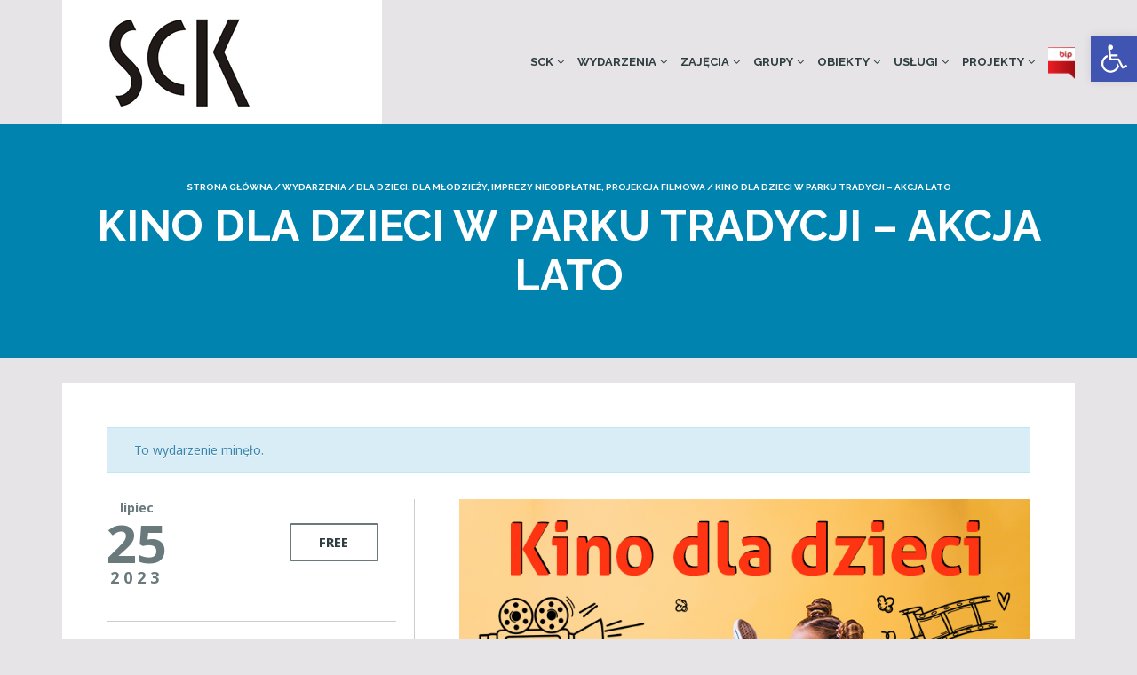

--- FILE ---
content_type: text/html; charset=UTF-8
request_url: https://www.siemck.pl/wydarzenie/kino-dla-dzieci-w-parku-tradycji-akcja-lato-5/
body_size: 15636
content:
<!DOCTYPE html>
<!--[if lt IE 7]>
<html class="ie6 oldie" lang="pl-PL">
<![endif]-->
<!--[if IE 7]>
<html class="ie7 oldie" lang="pl-PL">
<![endif]-->
<!--[if IE 8]>
<html class="ie8 oldie" lang="pl-PL">
<![endif]-->
<!--[if !(IE 6) | !(IE 7) | !(IE 8)  ]><!-->
<html lang="pl-PL">
<!--<![endif]-->
	<head>
		<meta charset="UTF-8">
<title>Nadchodzące wydarzenia &#8211; Siemianowickie Centrum Kultury</title>
<meta name="viewport" content="width=device-width, initial-scale=1">
<meta name='robots' content='max-image-preview:large' />
<link rel='dns-prefetch' href='//analytics.sitewit.com' />
<link rel='dns-prefetch' href='//fonts.googleapis.com' />
<link rel='dns-prefetch' href='//s.w.org' />
<link rel="alternate" type="application/rss+xml" title="Siemianowickie Centrum Kultury &raquo; Kanał z wpisami" href="https://www.siemck.pl/feed/" />
<link rel="alternate" type="application/rss+xml" title="Siemianowickie Centrum Kultury &raquo; Kanał z komentarzami" href="https://www.siemck.pl/comments/feed/" />
<link rel="alternate" type="text/calendar" title="Siemianowickie Centrum Kultury &raquo; iCal Feed" href="https://www.siemck.pl/wydarzenia/?ical=1" />
<script type="text/javascript">
window._wpemojiSettings = {"baseUrl":"https:\/\/s.w.org\/images\/core\/emoji\/13.1.0\/72x72\/","ext":".png","svgUrl":"https:\/\/s.w.org\/images\/core\/emoji\/13.1.0\/svg\/","svgExt":".svg","source":{"concatemoji":"https:\/\/www.siemck.pl\/wp-includes\/js\/wp-emoji-release.min.js?ver=5.9.12"}};
/*! This file is auto-generated */
!function(e,a,t){var n,r,o,i=a.createElement("canvas"),p=i.getContext&&i.getContext("2d");function s(e,t){var a=String.fromCharCode;p.clearRect(0,0,i.width,i.height),p.fillText(a.apply(this,e),0,0);e=i.toDataURL();return p.clearRect(0,0,i.width,i.height),p.fillText(a.apply(this,t),0,0),e===i.toDataURL()}function c(e){var t=a.createElement("script");t.src=e,t.defer=t.type="text/javascript",a.getElementsByTagName("head")[0].appendChild(t)}for(o=Array("flag","emoji"),t.supports={everything:!0,everythingExceptFlag:!0},r=0;r<o.length;r++)t.supports[o[r]]=function(e){if(!p||!p.fillText)return!1;switch(p.textBaseline="top",p.font="600 32px Arial",e){case"flag":return s([127987,65039,8205,9895,65039],[127987,65039,8203,9895,65039])?!1:!s([55356,56826,55356,56819],[55356,56826,8203,55356,56819])&&!s([55356,57332,56128,56423,56128,56418,56128,56421,56128,56430,56128,56423,56128,56447],[55356,57332,8203,56128,56423,8203,56128,56418,8203,56128,56421,8203,56128,56430,8203,56128,56423,8203,56128,56447]);case"emoji":return!s([10084,65039,8205,55357,56613],[10084,65039,8203,55357,56613])}return!1}(o[r]),t.supports.everything=t.supports.everything&&t.supports[o[r]],"flag"!==o[r]&&(t.supports.everythingExceptFlag=t.supports.everythingExceptFlag&&t.supports[o[r]]);t.supports.everythingExceptFlag=t.supports.everythingExceptFlag&&!t.supports.flag,t.DOMReady=!1,t.readyCallback=function(){t.DOMReady=!0},t.supports.everything||(n=function(){t.readyCallback()},a.addEventListener?(a.addEventListener("DOMContentLoaded",n,!1),e.addEventListener("load",n,!1)):(e.attachEvent("onload",n),a.attachEvent("onreadystatechange",function(){"complete"===a.readyState&&t.readyCallback()})),(n=t.source||{}).concatemoji?c(n.concatemoji):n.wpemoji&&n.twemoji&&(c(n.twemoji),c(n.wpemoji)))}(window,document,window._wpemojiSettings);
</script>
<style type="text/css">
img.wp-smiley,
img.emoji {
	display: inline !important;
	border: none !important;
	box-shadow: none !important;
	height: 1em !important;
	width: 1em !important;
	margin: 0 0.07em !important;
	vertical-align: -0.1em !important;
	background: none !important;
	padding: 0 !important;
}
</style>
	<link rel='stylesheet' id='validate-engine-css-css'  href='https://www.siemck.pl/wp-content/plugins/wysija-newsletters/css/validationEngine.jquery.css?ver=2.21' type='text/css' media='all' />
<link rel='stylesheet' id='tribe-accessibility-css-css'  href='https://www.siemck.pl/wp-content/plugins/the-events-calendar/common/src/resources/css/accessibility.min.css?ver=4.7.21' type='text/css' media='all' />
<link rel='stylesheet' id='tribe-events-full-calendar-style-css'  href='https://www.siemck.pl/wp-content/plugins/the-events-calendar/src/resources/css/tribe-events-full.min.css?ver=4.6.24.1' type='text/css' media='all' />
<link rel='stylesheet' id='tribe-events-custom-jquery-styles-css'  href='https://www.siemck.pl/wp-content/plugins/the-events-calendar/vendor/jquery/smoothness/jquery-ui-1.8.23.custom.css?ver=4.6.24.1' type='text/css' media='all' />
<link rel='stylesheet' id='tribe-events-bootstrap-datepicker-css-css'  href='https://www.siemck.pl/wp-content/plugins/the-events-calendar/vendor/bootstrap-datepicker/css/bootstrap-datepicker.standalone.min.css?ver=4.6.24.1' type='text/css' media='all' />
<link rel='stylesheet' id='tribe-events-calendar-style-css'  href='https://www.siemck.pl/wp-content/plugins/the-events-calendar/src/resources/css/tribe-events-theme.min.css?ver=4.6.24.1' type='text/css' media='all' />
<link rel='stylesheet' id='tribe-events-calendar-full-mobile-style-css'  href='https://www.siemck.pl/wp-content/plugins/the-events-calendar/src/resources/css/tribe-events-full-mobile.min.css?ver=4.6.24.1' type='text/css' media='only screen and (max-width: 768px)' />
<link rel='stylesheet' id='tribe-events-calendar-mobile-style-css'  href='https://www.siemck.pl/wp-content/plugins/the-events-calendar/src/resources/css/tribe-events-theme-mobile.min.css?ver=4.6.24.1' type='text/css' media='only screen and (max-width: 768px)' />
<link rel='stylesheet' id='wp-block-library-css'  href='https://www.siemck.pl/wp-includes/css/dist/block-library/style.min.css?ver=5.9.12' type='text/css' media='all' />
<style id='global-styles-inline-css' type='text/css'>
body{--wp--preset--color--black: #000000;--wp--preset--color--cyan-bluish-gray: #abb8c3;--wp--preset--color--white: #ffffff;--wp--preset--color--pale-pink: #f78da7;--wp--preset--color--vivid-red: #cf2e2e;--wp--preset--color--luminous-vivid-orange: #ff6900;--wp--preset--color--luminous-vivid-amber: #fcb900;--wp--preset--color--light-green-cyan: #7bdcb5;--wp--preset--color--vivid-green-cyan: #00d084;--wp--preset--color--pale-cyan-blue: #8ed1fc;--wp--preset--color--vivid-cyan-blue: #0693e3;--wp--preset--color--vivid-purple: #9b51e0;--wp--preset--gradient--vivid-cyan-blue-to-vivid-purple: linear-gradient(135deg,rgba(6,147,227,1) 0%,rgb(155,81,224) 100%);--wp--preset--gradient--light-green-cyan-to-vivid-green-cyan: linear-gradient(135deg,rgb(122,220,180) 0%,rgb(0,208,130) 100%);--wp--preset--gradient--luminous-vivid-amber-to-luminous-vivid-orange: linear-gradient(135deg,rgba(252,185,0,1) 0%,rgba(255,105,0,1) 100%);--wp--preset--gradient--luminous-vivid-orange-to-vivid-red: linear-gradient(135deg,rgba(255,105,0,1) 0%,rgb(207,46,46) 100%);--wp--preset--gradient--very-light-gray-to-cyan-bluish-gray: linear-gradient(135deg,rgb(238,238,238) 0%,rgb(169,184,195) 100%);--wp--preset--gradient--cool-to-warm-spectrum: linear-gradient(135deg,rgb(74,234,220) 0%,rgb(151,120,209) 20%,rgb(207,42,186) 40%,rgb(238,44,130) 60%,rgb(251,105,98) 80%,rgb(254,248,76) 100%);--wp--preset--gradient--blush-light-purple: linear-gradient(135deg,rgb(255,206,236) 0%,rgb(152,150,240) 100%);--wp--preset--gradient--blush-bordeaux: linear-gradient(135deg,rgb(254,205,165) 0%,rgb(254,45,45) 50%,rgb(107,0,62) 100%);--wp--preset--gradient--luminous-dusk: linear-gradient(135deg,rgb(255,203,112) 0%,rgb(199,81,192) 50%,rgb(65,88,208) 100%);--wp--preset--gradient--pale-ocean: linear-gradient(135deg,rgb(255,245,203) 0%,rgb(182,227,212) 50%,rgb(51,167,181) 100%);--wp--preset--gradient--electric-grass: linear-gradient(135deg,rgb(202,248,128) 0%,rgb(113,206,126) 100%);--wp--preset--gradient--midnight: linear-gradient(135deg,rgb(2,3,129) 0%,rgb(40,116,252) 100%);--wp--preset--duotone--dark-grayscale: url('#wp-duotone-dark-grayscale');--wp--preset--duotone--grayscale: url('#wp-duotone-grayscale');--wp--preset--duotone--purple-yellow: url('#wp-duotone-purple-yellow');--wp--preset--duotone--blue-red: url('#wp-duotone-blue-red');--wp--preset--duotone--midnight: url('#wp-duotone-midnight');--wp--preset--duotone--magenta-yellow: url('#wp-duotone-magenta-yellow');--wp--preset--duotone--purple-green: url('#wp-duotone-purple-green');--wp--preset--duotone--blue-orange: url('#wp-duotone-blue-orange');--wp--preset--font-size--small: 13px;--wp--preset--font-size--medium: 20px;--wp--preset--font-size--large: 36px;--wp--preset--font-size--x-large: 42px;}.has-black-color{color: var(--wp--preset--color--black) !important;}.has-cyan-bluish-gray-color{color: var(--wp--preset--color--cyan-bluish-gray) !important;}.has-white-color{color: var(--wp--preset--color--white) !important;}.has-pale-pink-color{color: var(--wp--preset--color--pale-pink) !important;}.has-vivid-red-color{color: var(--wp--preset--color--vivid-red) !important;}.has-luminous-vivid-orange-color{color: var(--wp--preset--color--luminous-vivid-orange) !important;}.has-luminous-vivid-amber-color{color: var(--wp--preset--color--luminous-vivid-amber) !important;}.has-light-green-cyan-color{color: var(--wp--preset--color--light-green-cyan) !important;}.has-vivid-green-cyan-color{color: var(--wp--preset--color--vivid-green-cyan) !important;}.has-pale-cyan-blue-color{color: var(--wp--preset--color--pale-cyan-blue) !important;}.has-vivid-cyan-blue-color{color: var(--wp--preset--color--vivid-cyan-blue) !important;}.has-vivid-purple-color{color: var(--wp--preset--color--vivid-purple) !important;}.has-black-background-color{background-color: var(--wp--preset--color--black) !important;}.has-cyan-bluish-gray-background-color{background-color: var(--wp--preset--color--cyan-bluish-gray) !important;}.has-white-background-color{background-color: var(--wp--preset--color--white) !important;}.has-pale-pink-background-color{background-color: var(--wp--preset--color--pale-pink) !important;}.has-vivid-red-background-color{background-color: var(--wp--preset--color--vivid-red) !important;}.has-luminous-vivid-orange-background-color{background-color: var(--wp--preset--color--luminous-vivid-orange) !important;}.has-luminous-vivid-amber-background-color{background-color: var(--wp--preset--color--luminous-vivid-amber) !important;}.has-light-green-cyan-background-color{background-color: var(--wp--preset--color--light-green-cyan) !important;}.has-vivid-green-cyan-background-color{background-color: var(--wp--preset--color--vivid-green-cyan) !important;}.has-pale-cyan-blue-background-color{background-color: var(--wp--preset--color--pale-cyan-blue) !important;}.has-vivid-cyan-blue-background-color{background-color: var(--wp--preset--color--vivid-cyan-blue) !important;}.has-vivid-purple-background-color{background-color: var(--wp--preset--color--vivid-purple) !important;}.has-black-border-color{border-color: var(--wp--preset--color--black) !important;}.has-cyan-bluish-gray-border-color{border-color: var(--wp--preset--color--cyan-bluish-gray) !important;}.has-white-border-color{border-color: var(--wp--preset--color--white) !important;}.has-pale-pink-border-color{border-color: var(--wp--preset--color--pale-pink) !important;}.has-vivid-red-border-color{border-color: var(--wp--preset--color--vivid-red) !important;}.has-luminous-vivid-orange-border-color{border-color: var(--wp--preset--color--luminous-vivid-orange) !important;}.has-luminous-vivid-amber-border-color{border-color: var(--wp--preset--color--luminous-vivid-amber) !important;}.has-light-green-cyan-border-color{border-color: var(--wp--preset--color--light-green-cyan) !important;}.has-vivid-green-cyan-border-color{border-color: var(--wp--preset--color--vivid-green-cyan) !important;}.has-pale-cyan-blue-border-color{border-color: var(--wp--preset--color--pale-cyan-blue) !important;}.has-vivid-cyan-blue-border-color{border-color: var(--wp--preset--color--vivid-cyan-blue) !important;}.has-vivid-purple-border-color{border-color: var(--wp--preset--color--vivid-purple) !important;}.has-vivid-cyan-blue-to-vivid-purple-gradient-background{background: var(--wp--preset--gradient--vivid-cyan-blue-to-vivid-purple) !important;}.has-light-green-cyan-to-vivid-green-cyan-gradient-background{background: var(--wp--preset--gradient--light-green-cyan-to-vivid-green-cyan) !important;}.has-luminous-vivid-amber-to-luminous-vivid-orange-gradient-background{background: var(--wp--preset--gradient--luminous-vivid-amber-to-luminous-vivid-orange) !important;}.has-luminous-vivid-orange-to-vivid-red-gradient-background{background: var(--wp--preset--gradient--luminous-vivid-orange-to-vivid-red) !important;}.has-very-light-gray-to-cyan-bluish-gray-gradient-background{background: var(--wp--preset--gradient--very-light-gray-to-cyan-bluish-gray) !important;}.has-cool-to-warm-spectrum-gradient-background{background: var(--wp--preset--gradient--cool-to-warm-spectrum) !important;}.has-blush-light-purple-gradient-background{background: var(--wp--preset--gradient--blush-light-purple) !important;}.has-blush-bordeaux-gradient-background{background: var(--wp--preset--gradient--blush-bordeaux) !important;}.has-luminous-dusk-gradient-background{background: var(--wp--preset--gradient--luminous-dusk) !important;}.has-pale-ocean-gradient-background{background: var(--wp--preset--gradient--pale-ocean) !important;}.has-electric-grass-gradient-background{background: var(--wp--preset--gradient--electric-grass) !important;}.has-midnight-gradient-background{background: var(--wp--preset--gradient--midnight) !important;}.has-small-font-size{font-size: var(--wp--preset--font-size--small) !important;}.has-medium-font-size{font-size: var(--wp--preset--font-size--medium) !important;}.has-large-font-size{font-size: var(--wp--preset--font-size--large) !important;}.has-x-large-font-size{font-size: var(--wp--preset--font-size--x-large) !important;}
</style>
<link rel='stylesheet' id='menu-image-css'  href='https://www.siemck.pl/wp-content/plugins/menu-image/includes/css/menu-image.css?ver=3.11' type='text/css' media='all' />
<link rel='stylesheet' id='dashicons-css'  href='https://www.siemck.pl/wp-includes/css/dashicons.min.css?ver=5.9.12' type='text/css' media='all' />
<link rel='stylesheet' id='googlefonts-css'  href='https://fonts.googleapis.com/css?family=Noto+Sans%3A400%2C700%7CRaleway%3A400%2C700&#038;ver=5.9.12' type='text/css' media='all' />
<link rel='stylesheet' id='pojo-a11y-css'  href='https://www.siemck.pl/wp-content/plugins/pojo-accessibility/assets/css/style.min.css?ver=1.0.0' type='text/css' media='all' />
<link rel='stylesheet' id='style-vendors-css'  href='https://www.siemck.pl/wp-content/themes/parent/style-vendors.css?ver=1.13.0' type='text/css' media='all' />
<link rel='stylesheet' id='style-parent-css'  href='https://www.siemck.pl/wp-content/themes/parent/style.css?ver=1.13.0' type='text/css' media='all' />
<link rel='stylesheet' id='style-theme-css'  href='https://www.siemck.pl/wp-content/themes/child/style.css?ver=1.13.0' type='text/css' media='all' />
<style id='style-theme-inline-css' type='text/css'>
body,.tribe-events-list .event-list-wrapper-bottom .wraper-bottom-left h2.tribe-events-list-event-title,.home-upcoming-events .upcoming-event-title,.home-recent-posts .recent-post-title,.home-featured-event .featured-event-title h2{font-family:"Noto Sans";}h1,h2,h3,h4,h5,.header-menu.sf-menu li a,.page-title .breadcrumb{font-family:"Raleway";}#footer-block, #footer-block #footer-menu #secondary-menu ul.footer-menu li a, #footer-block #footer-menu ul#social-icon li a, #footer-block .footer-credit p a { color: #ffffff; }#footer-block #footer-menu #secondary-menu ul.footer-menu li a:hover { color: #ffffff; }.page-template-page_home_event-php .home-upcoming-events { background-color: #d0cfd1; }
</style>
<script type='text/javascript' src='https://www.siemck.pl/wp-includes/js/jquery/jquery.min.js?ver=3.6.0' id='jquery-core-js'></script>
<script type='text/javascript' src='https://www.siemck.pl/wp-includes/js/jquery/jquery-migrate.min.js?ver=3.3.2' id='jquery-migrate-js'></script>
<script type='text/javascript' src='https://www.siemck.pl/wp-content/plugins/the-events-calendar/vendor/php-date-formatter/js/php-date-formatter.min.js?ver=4.6.24.1' id='tribe-events-php-date-formatter-js'></script>
<script type='text/javascript' src='https://www.siemck.pl/wp-content/plugins/the-events-calendar/common/vendor/momentjs/moment.min.js?ver=4.7.21' id='tribe-moment-js'></script>
<script type='text/javascript' id='tribe-events-dynamic-js-extra'>
/* <![CDATA[ */
var tribe_dynamic_help_text = {"date_with_year":"j F Y","date_no_year":"j F (D.)","datepicker_format":"Y-m-d","datepicker_format_index":"0","days":["niedziela","poniedzia\u0142ek","wtorek","\u015broda","czwartek","pi\u0105tek","sobota"],"daysShort":["niedz.","pon.","wt.","\u015br.","czw.","pt.","sob."],"months":["stycze\u0144","luty","marzec","kwiecie\u0144","maj","czerwiec","lipiec","sierpie\u0144","wrzesie\u0144","pa\u017adziernik","listopad","grudzie\u0144"],"monthsShort":["Jan","Feb","Mar","Apr","maj","Jun","Jul","Aug","Sep","Oct","Nov","Dec"],"msgs":"[\"This event is from %%starttime%% to %%endtime%% on %%startdatewithyear%%.\",\"This event is at %%starttime%% on %%startdatewithyear%%.\",\"This event is all day on %%startdatewithyear%%.\",\"This event starts at %%starttime%% on %%startdatenoyear%% and ends at %%endtime%% on %%enddatewithyear%%\",\"This event starts at %%starttime%% on %%startdatenoyear%% and ends on %%enddatewithyear%%\",\"This event is all day starting on %%startdatenoyear%% and ending on %%enddatewithyear%%.\"]"};
/* ]]> */
</script>
<script type='text/javascript' src='https://www.siemck.pl/wp-content/plugins/the-events-calendar/src/resources/js/events-dynamic.min.js?ver=4.6.24.1' id='tribe-events-dynamic-js'></script>
<script type='text/javascript' src='https://www.siemck.pl/wp-content/plugins/the-events-calendar/vendor/bootstrap-datepicker/js/bootstrap-datepicker.min.js?ver=4.6.24.1' id='tribe-events-bootstrap-datepicker-js'></script>
<script type='text/javascript' src='https://www.siemck.pl/wp-content/plugins/the-events-calendar/vendor/jquery-resize/jquery.ba-resize.min.js?ver=4.6.24.1' id='tribe-events-jquery-resize-js'></script>
<script type='text/javascript' src='https://www.siemck.pl/wp-content/plugins/the-events-calendar/vendor/jquery-placeholder/jquery.placeholder.min.js?ver=4.6.24.1' id='jquery-placeholder-js'></script>
<script type='text/javascript' id='tribe-events-calendar-script-js-extra'>
/* <![CDATA[ */
var tribe_js_config = {"permalink_settings":"\/%postname%\/","events_post_type":"tribe_events","events_base":"https:\/\/www.siemck.pl\/wydarzenia\/","debug":""};
/* ]]> */
</script>
<script type='text/javascript' src='https://www.siemck.pl/wp-content/plugins/the-events-calendar/src/resources/js/tribe-events.min.js?ver=4.6.24.1' id='tribe-events-calendar-script-js'></script>
<script type='text/javascript' src='https://www.siemck.pl/wp-content/plugins/the-events-calendar/src/resources/js/tribe-events-bar.min.js?ver=4.6.24.1' id='tribe-events-bar-js'></script>
<link rel="https://api.w.org/" href="https://www.siemck.pl/wp-json/" /><link rel="EditURI" type="application/rsd+xml" title="RSD" href="https://www.siemck.pl/xmlrpc.php?rsd" />
<link rel="wlwmanifest" type="application/wlwmanifest+xml" href="https://www.siemck.pl/wp-includes/wlwmanifest.xml" /> 
<meta name="generator" content="WordPress 5.9.12" />
<link rel="canonical" href="https://www.siemck.pl/wydarzenie/kino-dla-dzieci-w-parku-tradycji-akcja-lato-5/" />
<link rel='shortlink' href='https://www.siemck.pl/?p=23232' />
<link rel="alternate" type="application/json+oembed" href="https://www.siemck.pl/wp-json/oembed/1.0/embed?url=https%3A%2F%2Fwww.siemck.pl%2Fwydarzenie%2Fkino-dla-dzieci-w-parku-tradycji-akcja-lato-5%2F" />
<link rel="alternate" type="text/xml+oembed" href="https://www.siemck.pl/wp-json/oembed/1.0/embed?url=https%3A%2F%2Fwww.siemck.pl%2Fwydarzenie%2Fkino-dla-dzieci-w-parku-tradycji-akcja-lato-5%2F&#038;format=xml" />
<meta name="tec-api-version" content="v1"><meta name="tec-api-origin" content="https://www.siemck.pl"><link rel="https://theeventscalendar.com/" href="https://www.siemck.pl/wp-json/tribe/events/v1/events/23232" /><meta name="generator" content="Powered by Visual Composer - drag and drop page builder for WordPress."/>
<!--[if lte IE 9]><link rel="stylesheet" type="text/css" href="https://www.siemck.pl/wp-content/plugins/js_composer/assets/css/vc_lte_ie9.min.css" media="screen"><![endif]--><style type="text/css">
#pojo-a11y-toolbar .pojo-a11y-toolbar-toggle a{ background-color: #4054b2;	color: #ffffff;}
#pojo-a11y-toolbar .pojo-a11y-toolbar-overlay, #pojo-a11y-toolbar .pojo-a11y-toolbar-overlay ul.pojo-a11y-toolbar-items.pojo-a11y-links{ border-color: #4054b2;}
body.pojo-a11y-focusable a:focus{ outline-style: initial !important;	outline-width: 1px !important;	outline-color: #FF0000 !important;}
#pojo-a11y-toolbar{ top: 40px !important;}
#pojo-a11y-toolbar .pojo-a11y-toolbar-overlay{ background-color: #ffffff;}
#pojo-a11y-toolbar .pojo-a11y-toolbar-overlay ul.pojo-a11y-toolbar-items li.pojo-a11y-toolbar-item a, #pojo-a11y-toolbar .pojo-a11y-toolbar-overlay p.pojo-a11y-toolbar-title{ color: #333333;}
#pojo-a11y-toolbar .pojo-a11y-toolbar-overlay ul.pojo-a11y-toolbar-items li.pojo-a11y-toolbar-item a.active{ background-color: #4054b2;	color: #ffffff;}
@media (max-width: 767px) { #pojo-a11y-toolbar { top: 140px !important; } }</style><script type="application/ld+json">
[{"@context":"http://schema.org","@type":"Event","name":"KINO DLA DZIECI W PARKU TRADYCJI \u2013 AKCJA LATO","description":"&lt;p&gt;SCK Park Tradycji w ramach Akcji Lato zaprasza wszystkie dzieciaki na seanse filmowe, kt\u00f3re b\u0119d\u0105 wy\u015bwietlane w lipcu: 6, 11, 13, 18, 20, 25, 27 lipca (wtorki i czwartki) o godz. 11.00 oraz sierpniu: 1, 3, 8, 10, 17, 22, 24, 29 sierpnia (wtorki i czwartki) o godz. 11.00 Wst\u0119p wolny.&lt;/p&gt;\\n","image":"https://www.siemck.pl/wp-content/uploads/kino-dla-dzieci-1.jpg","url":"https://www.siemck.pl/wydarzenie/kino-dla-dzieci-w-parku-tradycji-akcja-lato-5/","startDate":"2023-07-25T11:00:00+02:00","endDate":"2023-07-25T11:00:00+02:00","location":{"@type":"Place","name":"SCK Park Tradycji","description":"","url":"","address":{"@type":"PostalAddress","streetAddress":"ul. E. Orzeszkowej 12","addressLocality":"Siemianowice \u015al\u0105skie","postalCode":"41-103"},"telephone":"(32) 765 27 40","sameAs":""},"organizer":{"@type":"Person","name":"Siemianowickie Centrum Kultury","description":"","url":"","telephone":"32 228 72 80","email":"&#115;ekre&#116;&#97;&#114;ia&#116;&#64;sie&#109;&#99;&#107;.p&#108;","sameAs":"https://www.siemck.pl"}}]
</script><link rel="icon" href="https://www.siemck.pl/wp-content/uploads/cropped-icon-32x32.png" sizes="32x32" />
<link rel="icon" href="https://www.siemck.pl/wp-content/uploads/cropped-icon-192x192.png" sizes="192x192" />
<link rel="apple-touch-icon" href="https://www.siemck.pl/wp-content/uploads/cropped-icon-180x180.png" />
<meta name="msapplication-TileImage" content="https://www.siemck.pl/wp-content/uploads/cropped-icon-270x270.png" />
		<style type="text/css" id="wp-custom-css">
			/*
Tutaj możesz dodać własny CSS.

Naciśnij ikonkę pomocy, żeby dowiedzieć się więcej.
*/		</style>
		<noscript><style type="text/css"> .wpb_animate_when_almost_visible { opacity: 1; }</style></noscript>	</head>
	<body data-rsssl=1 class="tribe_events-template-default single single-tribe_events postid-23232 tribe-no-js tribe-filter-live ltr sticky-header-yes wpb-js-composer js-comp-ver-5.0.1 vc_responsive events-single tribe-events-style-full tribe-events-style-theme tribe-theme-parent-parent tribe-theme-child-child tribe-events-page-template">
		<div id="site-container" class="site-container sb-site-container">
					<div id="header-block" class="site-header">
	<div class="container">
		<div class="row">
			<div class="col-sm-6 col-md-5 col-lg-4">
				<div class="site-branding">
					<a href="https://www.siemck.pl">
													<div class="site-logo-image">
								<img src="https://siemck.pl/wp-content/uploads/sck-logo-left.png" alt="Siemianowickie Centrum Kultury">
							</div>
											</a>
				</div>
			</div>
							<div class="col-sm-6 col-md-7 col-lg-8 site-navigation">
	                <div id="primary-menu" class="primary-menu"><ul id="header-menu" class="header-menu sf-menu"><li id="menu-item-3131" class="menu-item menu-item-type-custom menu-item-object-custom menu-item-has-children menu-item-3131"><a href="#">SCK</a>
<ul class="sub-menu">
	<li id="menu-item-15356" class="menu-item menu-item-type-post_type menu-item-object-page menu-item-15356"><a href="https://www.siemck.pl/deklaracja-dostepnosci/">Deklaracja dostępności</a></li>
	<li id="menu-item-3133" class="menu-item menu-item-type-post_type menu-item-object-page menu-item-3133"><a href="https://www.siemck.pl/o-nas/">O nas</a></li>
	<li id="menu-item-4834" class="menu-item menu-item-type-post_type menu-item-object-page menu-item-4834"><a href="https://www.siemck.pl/kontakt/">Kontakt</a></li>
	<li id="menu-item-8487" class="menu-item menu-item-type-post_type menu-item-object-page menu-item-8487"><a href="https://www.siemck.pl/rodo/">RODO</a></li>
</ul>
</li>
<li id="menu-item-3198" class="menu-item menu-item-type-custom menu-item-object-custom menu-item-has-children menu-item-3198"><a href="#">Wydarzenia</a>
<ul class="sub-menu">
	<li id="menu-item-3182" class="menu-item menu-item-type-custom menu-item-object-custom menu-item-3182"><a href="/wydarzenia/lista/">Lista wszystkich</a></li>
	<li id="menu-item-7207" class="menu-item menu-item-type-custom menu-item-object-custom menu-item-7207"><a href="/wydarzenia/miesiac/">W wybranym miesiącu</a></li>
	<li id="menu-item-3186" class="menu-item menu-item-type-post_type menu-item-object-page menu-item-3186"><a href="https://www.siemck.pl/wydarzenia-wedlug-obiektow/">Według obiektów</a></li>
	<li id="menu-item-14670" class="menu-item menu-item-type-post_type menu-item-object-page menu-item-14670"><a href="https://www.siemck.pl/archiwum/">Archiwum</a></li>
</ul>
</li>
<li id="menu-item-24033" class="menu-item menu-item-type-custom menu-item-object-custom menu-item-has-children menu-item-24033"><a href="#">Zajęcia</a>
<ul class="sub-menu">
	<li id="menu-item-24034" class="menu-item menu-item-type-post_type menu-item-object-page menu-item-24034"><a href="https://www.siemck.pl/zajecia-2/">Aktualności</a></li>
	<li id="menu-item-24053" class="menu-item menu-item-type-post_type menu-item-object-page menu-item-24053"><a href="https://www.siemck.pl/zajecia-sck-bytkow/">Zajęcia SCK – Bytków</a></li>
	<li id="menu-item-24052" class="menu-item menu-item-type-post_type menu-item-object-page menu-item-24052"><a href="https://www.siemck.pl/zajecia-sck-zameczek/">Zajęcia SCK – Zameczek</a></li>
	<li id="menu-item-29083" class="menu-item menu-item-type-post_type menu-item-object-page menu-item-29083"><a href="https://www.siemck.pl/zajecia-sck-park-tradycji/">Zajęcia SCK – Park Tradycji</a></li>
	<li id="menu-item-10739" class="menu-item menu-item-type-custom menu-item-object-custom menu-item-has-children menu-item-10739"><a href="#">Pracownia H2O</a>
	<ul class="sub-menu">
		<li id="menu-item-10742" class="menu-item menu-item-type-post_type menu-item-object-page menu-item-10742"><a href="https://www.siemck.pl/o-pracowni-kontakt/">O pracowni / kontakt</a></li>
		<li id="menu-item-10751" class="menu-item menu-item-type-post_type menu-item-object-page menu-item-10751"><a href="https://www.siemck.pl/przedszkola-i-szkoly/">Przedszkola i Szkoły</a></li>
		<li id="menu-item-10752" class="menu-item menu-item-type-post_type menu-item-object-page menu-item-10752"><a href="https://www.siemck.pl/zajecia-popoludniowe/">Zajęcia indywidualne</a></li>
		<li id="menu-item-10753" class="menu-item menu-item-type-post_type menu-item-object-page menu-item-10753"><a href="https://www.siemck.pl/organizacja-urodzin/">Organizacja urodzin</a></li>
		<li id="menu-item-10754" class="menu-item menu-item-type-post_type menu-item-object-page menu-item-10754"><a href="https://www.siemck.pl/kup-bilet/">Kup bilet</a></li>
	</ul>
</li>
	<li id="menu-item-24035" class="menu-item menu-item-type-post_type menu-item-object-page menu-item-24035"><a href="https://www.siemck.pl/okienko/">Pracownia plastyczna Okienko</a></li>
	<li id="menu-item-24036" class="menu-item menu-item-type-post_type menu-item-object-page menu-item-24036"><a href="https://www.siemck.pl/nawinklu/">Pracownia plastyczna Na winklu</a></li>
	<li id="menu-item-24037" class="menu-item menu-item-type-post_type menu-item-object-page menu-item-24037"><a href="https://www.siemck.pl/ceramika/">Pracownia ceramiczna</a></li>
</ul>
</li>
<li id="menu-item-24038" class="menu-item menu-item-type-custom menu-item-object-custom menu-item-has-children menu-item-24038"><a href="#">Grupy</a>
<ul class="sub-menu">
	<li id="menu-item-24039" class="menu-item menu-item-type-post_type menu-item-object-page menu-item-24039"><a href="https://www.siemck.pl/zpit/">ZPiT Siemianowice</a></li>
	<li id="menu-item-24040" class="menu-item menu-item-type-post_type menu-item-object-page menu-item-24040"><a href="https://www.siemck.pl/domino/">Teatr Domino</a></li>
	<li id="menu-item-24062" class="menu-item menu-item-type-post_type menu-item-object-page menu-item-24062"><a href="https://www.siemck.pl/grupa-plastyczna-laura/">Grupa plastyczna Laura</a></li>
	<li id="menu-item-24061" class="menu-item menu-item-type-post_type menu-item-object-page menu-item-24061"><a href="https://www.siemck.pl/chor-wesola-jesien/">Chór Wesoła Jesień</a></li>
	<li id="menu-item-24060" class="menu-item menu-item-type-post_type menu-item-object-page menu-item-24060"><a href="https://www.siemck.pl/grupa-teatralna-srubki/">Grupa teatralna Śrubki</a></li>
</ul>
</li>
<li id="menu-item-3136" class="menu-item menu-item-type-custom menu-item-object-custom menu-item-has-children menu-item-3136"><a href="#">Obiekty</a>
<ul class="sub-menu">
	<li id="menu-item-3137" class="menu-item menu-item-type-post_type menu-item-object-page menu-item-3137"><a href="https://www.siemck.pl/bytkow/">SCK – Bytków</a></li>
	<li id="menu-item-3141" class="menu-item menu-item-type-post_type menu-item-object-page menu-item-has-children menu-item-3141"><a href="https://www.siemck.pl/park-tradycji/">SCK – Park Tradycji</a>
	<ul class="sub-menu">
		<li id="menu-item-21759" class="menu-item menu-item-type-post_type menu-item-object-page menu-item-21759"><a href="https://www.siemck.pl/park-tradycji-en/">English version</a></li>
		<li id="menu-item-21762" class="menu-item menu-item-type-post_type menu-item-object-page menu-item-21762"><a href="https://www.siemck.pl/park-tradycji-de/">Deutsche version</a></li>
	</ul>
</li>
	<li id="menu-item-3145" class="menu-item menu-item-type-post_type menu-item-object-page menu-item-3145"><a href="https://www.siemck.pl/willa-fitznera/">SCK – Willa Fitznera</a></li>
	<li id="menu-item-3144" class="menu-item menu-item-type-post_type menu-item-object-page menu-item-3144"><a href="https://www.siemck.pl/zameczek/">SCK – Zameczek</a></li>
	<li id="menu-item-3146" class="menu-item menu-item-type-post_type menu-item-object-page menu-item-3146"><a href="https://www.siemck.pl/jarzebina/">SCK – Jarzębina</a></li>
	<li id="menu-item-3147" class="menu-item menu-item-type-post_type menu-item-object-page menu-item-3147"><a href="https://www.siemck.pl/amfiteatr/">SCK – Amfiteatr</a></li>
	<li id="menu-item-3148" class="menu-item menu-item-type-post_type menu-item-object-page menu-item-3148"><a href="https://www.siemck.pl/plenery/">SCK – Plenery</a></li>
</ul>
</li>
<li id="menu-item-3172" class="menu-item menu-item-type-custom menu-item-object-custom menu-item-has-children menu-item-3172"><a href="#">Usługi</a>
<ul class="sub-menu">
	<li id="menu-item-3173" class="menu-item menu-item-type-post_type menu-item-object-page menu-item-3173"><a href="https://www.siemck.pl/wynajem-obiektow/">Wynajem obiektów</a></li>
	<li id="menu-item-3175" class="menu-item menu-item-type-post_type menu-item-object-page menu-item-3175"><a href="https://www.siemck.pl/organizacja-eventow/">Organizacja eventów</a></li>
	<li id="menu-item-5416" class="menu-item menu-item-type-post_type menu-item-object-page menu-item-5416"><a href="https://www.siemck.pl/uslugi-reklamowe/">Usługi reklamowe</a></li>
</ul>
</li>
<li id="menu-item-24041" class="menu-item menu-item-type-custom menu-item-object-custom menu-item-has-children menu-item-24041"><a href="#">Projekty</a>
<ul class="sub-menu">
	<li id="menu-item-24042" class="menu-item menu-item-type-post_type menu-item-object-page menu-item-24042"><a href="https://www.siemck.pl/wspolkultura/">Współkultura</a></li>
	<li id="menu-item-24148" class="menu-item menu-item-type-post_type menu-item-object-page menu-item-24148"><a href="https://www.siemck.pl/gdzie-jest-wojtek/">Gdzie jest Wojtek?</a></li>
	<li id="menu-item-24147" class="menu-item menu-item-type-post_type menu-item-object-page menu-item-24147"><a href="https://www.siemck.pl/kryptonim-rybak/">Kryptonim Rybak</a></li>
	<li id="menu-item-24146" class="menu-item menu-item-type-post_type menu-item-object-page menu-item-24146"><a href="https://www.siemck.pl/inspiracje/">Inspiracje</a></li>
</ul>
</li>
<li id="menu-item-25896" class="menu-item menu-item-type-custom menu-item-object-custom menu-item-25896"><a target="_blank" rel="noopener" href="https://siemck.bip.gov.pl/" class="menu-image-title-hide menu-image-not-hovered"><span class="menu-image-title-hide menu-image-title">BIP</span><img width="30" height="36" src="https://www.siemck.pl/wp-content/uploads/bipsck-30x36.png" class="menu-image menu-image-title-hide" alt="" loading="lazy" /></a></li>
<li class="menu-item menu-item-mininav"><a href="javascript:void(0)" class="sb-toggle-left"><i class="fa fa-navicon"></i><span class="mininav">Menu</span></a></li></ul></div>				</div>
            
		</div>
	</div>
</div>		
<section id="page-title" class="page-title">
	<div class="container">
		
		<div class="breadcrumb-trail breadcrumb breadcrumbs"><span class="trail-begin"><a href="https://www.siemck.pl" title="Siemianowickie Centrum Kultury">Strona główna</a></span>
			 <span class="sep">&#047;</span> <a href="https://www.siemck.pl/wydarzenia/" title="Wydarzenia">Wydarzenia</a>
			 <span class="sep">&#047;</span> <a href="https://www.siemck.pl/wydarzenia/kategoria/dla-dzieci/" rel="tag">Dla dzieci</a>, <a href="https://www.siemck.pl/wydarzenia/kategoria/dla-mlodziezy/" rel="tag">Dla młodzieży</a>, <a href="https://www.siemck.pl/wydarzenia/kategoria/imprezy-nieodplatne/" rel="tag">Imprezy nieodpłatne</a>, <a href="https://www.siemck.pl/wydarzenia/kategoria/projekcja-filmowa/" rel="tag">Projekcja filmowa</a>
			 <span class="sep">&#047;</span> <span class="trail-end">KINO DLA DZIECI W PARKU TRADYCJI – AKCJA LATO</span>
		</div>					<h1>KINO DLA DZIECI W PARKU TRADYCJI – AKCJA LATO</h1>
			</div>
</section>

<div id="tribe-events" class="tribe-no-js" data-live_ajax="1" data-datepicker_format="0" data-category="" data-featured=""><div class="tribe-events-before-html"></div><span class="tribe-events-ajax-loading"><img class="tribe-events-spinner-medium" src="https://www.siemck.pl/wp-content/plugins/the-events-calendar/src/resources/images/tribe-loading.gif" alt="Ładowanie Wydarzenia" /></span>

<div id="main-content">
	
	<div class="container">
		<div class="row">
			
			<div class="col-md-12">
				
				<div id="events-calendar-plugins">

<div id="tribe-events-content" class="tribe-events-single vevent hentry">

	<!-- Notices -->
	<div class="tribe-events-notices"><ul><li>To wydarzenie minęło.</li></ul></div>
	<div class="events-single-right col-sm-8 col-sm-push-4">

					<div id="post-23232" class="post-23232 tribe_events type-tribe_events status-publish has-post-thumbnail hentry tribe_events_cat-dla-dzieci tribe_events_cat-dla-mlodziezy tribe_events_cat-imprezy-nieodplatne tribe_events_cat-projekcja-filmowa cat_dla-dzieci cat_dla-mlodziezy cat_imprezy-nieodplatne cat_projekcja-filmowa">

				
				<!-- Event featured image, but exclude link -->
									<div class="tribe-events-event-image">
						<img width="800" height="400" src="https://www.siemck.pl/wp-content/uploads/kino-dla-dzieci-1.jpg" class="attachment-large size-large wp-post-image" alt="dziewczynka w okularach na żółtym tle s kubełkiem popcornu i narysowanymi symbolami kina" srcset="https://www.siemck.pl/wp-content/uploads/kino-dla-dzieci-1.jpg 800w, https://www.siemck.pl/wp-content/uploads/kino-dla-dzieci-1-400x200.jpg 400w, https://www.siemck.pl/wp-content/uploads/kino-dla-dzieci-1-768x384.jpg 768w, https://www.siemck.pl/wp-content/uploads/kino-dla-dzieci-1-600x300.jpg 600w" sizes="(max-width: 800px) 100vw, 800px" />					</div>
				
				<!-- Event content -->
								<div class="tribe-events-single-event-description tribe-events-content entry-content description">
					<p>SCK Park Tradycji w ramach Akcji Lato zaprasza wszystkie dzieciaki na seanse filmowe, które będą wyświetlane w lipcu:</p>
<p>6, 11, 13, 18, 20, 25, 27 lipca (wtorki i czwartki) o godz. 11.00</p>
<p>oraz sierpniu:</p>
<p>1, 3, 8, 10, 17, 22, 24, 29 sierpnia (wtorki i czwartki) o godz. 11.00</p>
<p>Wstęp wolny.</p>
				</div>
				<!-- .tribe-events-single-event-description -->
				<div class="tribe-events-cal-links"><a class="tribe-events-gcal tribe-events-button" href="https://www.google.com/calendar/event?action=TEMPLATE&#038;text=KINO+DLA+DZIECI+W+PARKU+TRADYCJI+%E2%80%93+AKCJA+LATO&#038;dates=20230725T110000/20230725T110000&#038;details=SCK+Park+Tradycji+w+ramach+Akcji+Lato+zaprasza+wszystkie+dzieciaki+na+seanse+filmowe%2C+kt%C3%B3re+b%C4%99d%C4%85+wy%C5%9Bwietlane+w+lipcu%3A+%0A6%2C+11%2C+13%2C+18%2C+20%2C+25%2C+27+lipca+%28wtorki+i+czwartki%29+o+godz.+11.00+%0Aoraz+sierpniu%3A+%0A1%2C+3%2C+8%2C+10%2C+17%2C+22%2C+24%2C+29+sierpnia+%28wtorki+i+czwartki%29+o+godz.+11.00+%0AWst%C4%99p+wolny.+%0A&#038;location=SCK+Park+Tradycji%2C+ul.+E.+Orzeszkowej+12%2C+Siemianowice+%C5%9Al%C4%85skie%2C+41-103&#038;trp=false&#038;sprop=website:https://www.siemck.pl&#038;ctz=Europe%2FWarsaw" title="Dodaj do kalendarza Google">+ Kalendarz Google</a><a class="tribe-events-ical tribe-events-button" href="https://www.siemck.pl/wydarzenie/kino-dla-dzieci-w-parku-tradycji-akcja-lato-5/?ical=1" title="Pobierz plik .ics" >+ Eksportuj iCal</a></div><!-- .tribe-events-cal-links -->
			</div> <!-- #post-x -->
		
	</div>

	<div class="events-single-left col-sm-4 col-sm-pull-8">
			
		<div class="tribe-events-cta clearfix">
	<div class="tribe-events-cta-date">
		<span class="mm">lipiec</span>
		<span class="dd">25</span>
		<span class="yy">2023</span>
	</div>
			<div class="tribe-events-cta-btn">
			<a class="btn" href="#"  >
				Free			</a>
		</div>
	</div>

		<!-- Event meta -->
		
		
		
<div class="tribe-events-meta-group tribe-events-meta-group-details clearfix">
	<h3 class="tribe-events-single-section-title"> Szczegóły </h3>
	<table>

		
		<tr>
			<th> Data: </th>
			<td>
				<abbr class="tribe-events-abbr updated published dtstart" title="2023-07-25">25 lipca 2023</abbr>			</td>
		</tr>

		<tr>
			<th> Godzina: </th>
			<td>
									<abbr class="tribe-events-abbr updated published dtstart" title="2023-07-25">11:00</abbr>							</td>
		</tr>

		
		
		
		<tr><th>Kategoria:</th> <td class="tribe-events-event-categories"><a href="https://www.siemck.pl/wydarzenia/kategoria/dla-dzieci/" rel="tag">Dla dzieci</a>, <a href="https://www.siemck.pl/wydarzenia/kategoria/dla-mlodziezy/" rel="tag">Dla młodzieży</a>, <a href="https://www.siemck.pl/wydarzenia/kategoria/imprezy-nieodplatne/" rel="tag">Imprezy nieodpłatne</a>, <a href="https://www.siemck.pl/wydarzenia/kategoria/projekcja-filmowa/" rel="tag">Projekcja filmowa</a></td></tr>
		
		
		
			</table>
</div>
		
		
<div class="tribe-events-meta-group tribe-events-meta-group-venue clearfix">
	<h3 class="tribe-events-single-section-title"> Miejsce </h3>
	<div class="meta-inner">
		
		<p class="author fn org">
							SCK Park Tradycji 
					</p>

					<address class="tribe-events-address">
				<span class="tribe-address">

<span class="tribe-street-address">ul. E. Orzeszkowej 12</span>
	
		<br>
		<span class="tribe-locality">Siemianowice Śląskie</span><span class="tribe-delimiter">,</span>


	<span class="tribe-postal-code">41-103</span>


</span>

									<p class="location">
						<a class="tribe-events-gmap" href="https://maps.google.com/maps?f=q&#038;source=s_q&#038;hl=en&#038;geocode=&#038;q=ul.+E.+Orzeszkowej+12+Siemianowice+%C5%9Al%C4%85skie+41-103" title="Kliknij, aby zobaczyć mapę Google" target="_blank">+ Google Map</a>					</p>
							</address>
		
					<p class="label"> Telefon: </p>
			<p class="tel"> (32) 765 27 40 </p>
		
		
			</div>
</div>		
		
<div class="tribe-events-meta-group tribe-events-meta-group-gmap clearfix">
	<div class="tribe-events-venue-map">
		<div id="tribe-events-gmap-0" style="height: 350px;width: 100%" aria-hidden="true"></div><!-- #tribe-events-gmap- -->
	</div>
</div>

		
		
		
<div class="tribe-events-meta-group tribe-events-meta-group-organizer clearfix">
	<h3 class="tribe-events-single-section-title"> Organizator </h3>
	<table>
		
					
			<tr>
				<td class="fn org" colspan="2" > 
											<strong>Siemianowickie Centrum Kultury </strong>
									</td>
			</tr>

							<tr>
					<th> Telefon: </th>
					<td class="tel"> 32 228 72 80 </td>
				</tr>
			
							<tr>
					<th> E-mail: </th>
					<td class="email"> se&#107;&#114;et&#097;&#114;i&#097;&#116;&#064;s&#105;e&#109;ck.p&#108; </td>
				</tr>
			
							<tr>
					<th> WWW: </th>
					<td class="url"> 
						<a href="https://www.siemck.pl">
							Przejdź do strony						</a> 
					</td>
				</tr>
			
		
			</table>
</div>
	</div>

	<div class="clearfix"></div>

	
	<!-- Event footer -->
	<div id="tribe-events-footer">
		<!-- Navigation -->
		<!-- Navigation -->
		<h3 class="tribe-events-visuallyhidden">Event Navigation</h3>
		<ul class="tribe-events-sub-nav">
			<li class="tribe-events-nav-previous"><a href="https://www.siemck.pl/wydarzenie/teatralne-lato-pod-chmurka-31/"><span>&laquo;</span> Teatralne Lato pod Chmurką</a></li>
			<li class="tribe-events-nav-next"><a href="https://www.siemck.pl/wydarzenie/animacje-dla-dzieci-na-parkingu-sck-bytkow-2/">Animacje dla dzieci na parkingu SCK- Bytków <span>&raquo;</span></a></li>
		</ul>
		<!-- .tribe-events-sub-nav -->
	</div>
	<!-- #tribe-events-footer -->
	
</div><!-- #tribe-events-content -->



	



				</div> <!-- #tribe-events-pg-template -->

			</div>

			
		</div>
	</div>

</div>
<div class="tribe-events-after-html"></div></div><!-- #tribe-events -->
<!--
This calendar is powered by The Events Calendar.
http://m.tri.be/18wn
-->

		<div id="footer-widget">
	<div class="container">
		<div class="row">
			
			<div class="col-sm-6 col-md-3">
				<div class="footer-col">
					
			            <section id="nav_menu-2" class="widget widget_nav_menu"><div class="widget-inner"><h3 class="widget-title">SCK</h3><div class="menu-stopka-1-container"><ul id="menu-stopka-1" class="menu"><li id="menu-item-15358" class="menu-item menu-item-type-post_type menu-item-object-page menu-item-15358"><a href="https://www.siemck.pl/deklaracja-dostepnosci/">Deklaracja dostępności</a></li>
<li id="menu-item-24223" class="menu-item menu-item-type-post_type menu-item-object-page menu-item-24223"><a href="https://www.siemck.pl/o-nas/">O nas</a></li>
<li id="menu-item-24215" class="menu-item menu-item-type-post_type menu-item-object-page menu-item-24215"><a href="https://www.siemck.pl/godziny-otwarcia-kasy/">Godziny otwarcia kasy</a></li>
<li id="menu-item-5258" class="menu-item menu-item-type-post_type menu-item-object-page menu-item-5258"><a href="https://www.siemck.pl/dokumenty-do-pobrania/">Dokumenty do pobrania</a></li>
<li id="menu-item-3785" class="menu-item menu-item-type-post_type menu-item-object-page menu-item-3785"><a href="https://www.siemck.pl/logotypy/">Logotypy do pobrania</a></li>
<li id="menu-item-5259" class="menu-item menu-item-type-custom menu-item-object-custom menu-item-5259"><a target="_blank" rel="noopener" href="http://bilety.siemck.pl">Sprzedaż biletów</a></li>
<li id="menu-item-4835" class="menu-item menu-item-type-post_type menu-item-object-page menu-item-4835"><a href="https://www.siemck.pl/kontakt/">Kontakt</a></li>
</ul></div></div></section>
			        				</div>
			</div>
			<div class="col-sm-6 col-md-3">
				<div class="footer-col">
					
			            <section id="nav_menu-4" class="widget widget_nav_menu"><div class="widget-inner"><h3 class="widget-title">Nasze obiekty</h3><div class="menu-stopka-3-container"><ul id="menu-stopka-3" class="menu"><li id="menu-item-3762" class="menu-item menu-item-type-post_type menu-item-object-page menu-item-3762"><a href="https://www.siemck.pl/bytkow/">SCK &#8211; Bytków</a></li>
<li id="menu-item-3763" class="menu-item menu-item-type-post_type menu-item-object-page menu-item-3763"><a href="https://www.siemck.pl/park-tradycji/">SCK &#8211; Park Tradycji</a></li>
<li id="menu-item-3764" class="menu-item menu-item-type-post_type menu-item-object-page menu-item-3764"><a href="https://www.siemck.pl/willa-fitznera/">SCK &#8211; Willa Fitznera</a></li>
<li id="menu-item-3765" class="menu-item menu-item-type-post_type menu-item-object-page menu-item-3765"><a href="https://www.siemck.pl/zameczek/">SCK &#8211; Zameczek</a></li>
<li id="menu-item-3766" class="menu-item menu-item-type-post_type menu-item-object-page menu-item-3766"><a href="https://www.siemck.pl/jarzebina/">SCK &#8211; Jarzębina</a></li>
<li id="menu-item-3767" class="menu-item menu-item-type-post_type menu-item-object-page menu-item-3767"><a href="https://www.siemck.pl/amfiteatr/">SCK &#8211; Amfiteatr</a></li>
<li id="menu-item-3768" class="menu-item menu-item-type-post_type menu-item-object-page menu-item-3768"><a href="https://www.siemck.pl/plenery/">SCK &#8211; Plenery</a></li>
</ul></div></div></section>
			        				</div>
			</div>
			<div class="col-sm-6 col-md-3">
				<div class="footer-col">
					
			            <section id="nav_menu-6" class="widget widget_nav_menu"><div class="widget-inner"><h3 class="widget-title">Usługi</h3><div class="menu-stopka-2-container"><ul id="menu-stopka-2" class="menu"><li id="menu-item-3779" class="menu-item menu-item-type-post_type menu-item-object-page menu-item-3779"><a href="https://www.siemck.pl/wynajem-obiektow/">Wynajem obiektów</a></li>
<li id="menu-item-5281" class="menu-item menu-item-type-post_type menu-item-object-page menu-item-5281"><a href="https://www.siemck.pl/wynajem-naglosnienia/">Wynajem nagłośnienia</a></li>
<li id="menu-item-24222" class="menu-item menu-item-type-post_type menu-item-object-page menu-item-24222"><a href="https://www.siemck.pl/reklama/">Reklama</a></li>
<li id="menu-item-24220" class="menu-item menu-item-type-post_type menu-item-object-page menu-item-24220"><a href="https://www.siemck.pl/o-pracowni-kontakt/">Pracownia Kreatywna H2O</a></li>
<li id="menu-item-24221" class="menu-item menu-item-type-post_type menu-item-object-page menu-item-24221"><a href="https://www.siemck.pl/zajecia-2/">Zajęcia</a></li>
<li id="menu-item-24219" class="menu-item menu-item-type-post_type menu-item-object-page menu-item-24219"><a href="https://www.siemck.pl/newsletter/">Newsletter</a></li>
</ul></div></div></section>
			        				</div>
			</div>
			<div class="col-sm-6 col-md-3">
				<div class="footer-col">
					
			            <section id="text-2" class="widget widget_text"><div class="widget-inner"><h3 class="widget-title">Kontakt</h3>			<div class="textwidget"><p>Siemianowickie Centrum Kultury<br />
ul. Niepodległości 45<br />
41-106 Siemianowice Śląskie<br />
NIP: 6431734514 | tel. 32 228 72 80<br />
<a href="mailto:sekretariat@siemck.pl">sekretariat@siemck.pl</a></p>
</div>
		</div></section><section id="text-4" class="widget widget_text"><div class="widget-inner"><h3 class="widget-title">Numer konta</h3>			<div class="textwidget">33 1050 1214 1000 0023 4123 1187</div>
		</div></section>
			        				</div>
			</div>

		</div>
	</div>
</div><!-- ./footer widget -->
		
<div id="footer-block">
	<div class="container">
		<div class="row">
			
			<div class="col-md-6">
				<div class="footer-credit">
					<p>
													2017 © Siemianowickie Centrum Kultury | Realizacja <a href="http://webenter.pl" target="_blank">WEB Enter</a> | Stosujemy cookies w celach statystycznych - możesz wyłączyć pliki cookies w ustawieniach przeglądarki.						
					</p>
				</div>
			</div>
			<div class="col-md-6">
				<div id="footer-menu">
							                <div id="secondary-menu" class="menu-menu-bottom-container"><ul id="menu-menu-bottom" class="footer-menu"><li id="menu-item-2161" class="menu-item menu-item-type-post_type menu-item-object-page menu-item-2161"><a href="https://www.siemck.pl/pliki-cookies/">Strona korzysta z plików Cookies</a></li>
</ul></div>		            		            		            <ul id="social-icon">
		            	<li>

		            																																	<a target="_blank" rel="nofollow" href="https://web.facebook.com/siemck?_rdr" title="Facebook" class="facebook"><i class="fa fa-facebook"></i></a>																															<a target="_blank" rel="nofollow" href="https://www.youtube.com/channel/UCxqupD7QBZlF5SmeqRJJisw" title="Youtube" class="youtube"><i class="fa fa-youtube"></i></a>																																																																																																																																																																																																																																																																																																																																																																																																																																																																																																																							
		            	</li>
		            </ul>
			        				</div>
			</div>

		</div>
	</div>
</div><!-- ./footer block -->
		</div>
		<div id="back-top" style="display:block;"><i class="fa fa-angle-up"></i></div>
		<div class="sb-slidebar sb-left sb-style-push"></div>
				<script>
		( function ( body ) {
			'use strict';
			body.className = body.className.replace( /\btribe-no-js\b/, 'tribe-js' );
		} )( document.body );
		</script>
		<script> /* <![CDATA[ */var tribe_l10n_datatables = {"aria":{"sort_ascending":": activate to sort column ascending","sort_descending":": activate to sort column descending"},"length_menu":"Show _MENU_ entries","empty_table":"No data available in table","info":"Showing _START_ to _END_ of _TOTAL_ entries","info_empty":"Showing 0 to 0 of 0 entries","info_filtered":"(filtered from _MAX_ total entries)","zero_records":"No matching records found","search":"Search:","all_selected_text":"All items on this page were selected. ","select_all_link":"Select all pages","clear_selection":"Clear Selection.","pagination":{"all":"All","next":"Nast\u0119pny","previous":"Previous"},"select":{"rows":{"0":"","_":": Selected %d rows","1":": Selected 1 row"}},"datepicker":{"dayNames":["niedziela","poniedzia\u0142ek","wtorek","\u015broda","czwartek","pi\u0105tek","sobota"],"dayNamesShort":["niedz.","pon.","wt.","\u015br.","czw.","pt.","sob."],"dayNamesMin":["N","P","W","\u015a","C","P","S"],"monthNames":["stycze\u0144","luty","marzec","kwiecie\u0144","maj","czerwiec","lipiec","sierpie\u0144","wrzesie\u0144","pa\u017adziernik","listopad","grudzie\u0144"],"monthNamesShort":["stycze\u0144","luty","marzec","kwiecie\u0144","maj","czerwiec","lipiec","sierpie\u0144","wrzesie\u0144","pa\u017adziernik","listopad","grudzie\u0144"],"nextText":"Nast\u0119pny","prevText":"Poprzedni","currentText":"Dzisiaj","closeText":"Gotowe"}};var tribe_system_info = {"sysinfo_optin_nonce":"2392fe073a","clipboard_btn_text":"Copy to clipboard","clipboard_copied_text":"System info copied","clipboard_fail_text":"Press \"Cmd + C\" to copy"};/* ]]> */ </script><script type='text/javascript' async defer src='https://analytics.sitewit.com/v3/398957810/sw.js?ver=2.1' id='anayltics-online-marketing-js'></script>
<script type='text/javascript' src='https://www.siemck.pl/wp-content/themes/parent/js/superfish.js?ver=5.9.12' id='tokopress-superfish-js-js'></script>
<script type='text/javascript' src='https://www.siemck.pl/wp-content/themes/parent/js/slidebars.js?ver=5.9.12' id='tokopress-slidebars-js-js'></script>
<script type='text/javascript' src='https://www.siemck.pl/wp-content/themes/parent/js/jquery.sticky.js?ver=5.9.12' id='tokopress-sticky-js-js'></script>
<script type='text/javascript' src='https://www.siemck.pl/wp-content/themes/parent/js/jquery.magnific-popup.min.js?ver=5.9.12' id='tokopress-magnific-popup-js'></script>
<script type='text/javascript' src='https://www.siemck.pl/wp-includes/js/comment-reply.min.js?ver=5.9.12' id='comment-reply-js'></script>
<script type='text/javascript' id='pojo-a11y-js-extra'>
/* <![CDATA[ */
var PojoA11yOptions = {"focusable":"1","remove_link_target":"1","add_role_links":"1","enable_save":"1","save_expiration":"12"};
/* ]]> */
</script>
<script type='text/javascript' src='https://www.siemck.pl/wp-content/plugins/pojo-accessibility/assets/js/app.min.js?ver=1.0.0' id='pojo-a11y-js'></script>
<script type='text/javascript' src='https://maps.googleapis.com/maps/api/js?key=AIzaSyCttjAoVehTJDpweOVrS-McNckJrZeq3IQ&#038;ver=4.6.24.1' id='tribe-events-google-maps-js'></script>
<script type='text/javascript' id='tribe_events_embedded_map-js-extra'>
/* <![CDATA[ */
var tribeEventsSingleMap = {"addresses":[{"address":"ul. E. Orzeszkowej 12 Siemianowice \u015al\u0105skie 41-103 ","title":"SCK Park Tradycji"}],"zoom":"15","pin_url":""};
/* ]]> */
</script>
<script type='text/javascript' src='https://www.siemck.pl/wp-content/plugins/the-events-calendar/src/resources/js/embedded-map.min.js?ver=4.6.24.1' id='tribe_events_embedded_map-js'></script>
<script type='text/javascript' src='https://www.siemck.pl/wp-content/themes/parent/js/eventica.js?ver=1.13.0' id='tokopress-js-js'></script>
		<a id="pojo-a11y-skip-content" class="pojo-skip-link pojo-skip-content" tabindex="1" accesskey="s" href="#content">Skip to content</a>
				<nav id="pojo-a11y-toolbar" class="pojo-a11y-toolbar-right" role="navigation">
			<div class="pojo-a11y-toolbar-toggle">
				<a class="pojo-a11y-toolbar-link pojo-a11y-toolbar-toggle-link" href="javascript:void(0);" title="Dostępność WCAG">
					<span class="pojo-sr-only sr-only">Open toolbar</span>
					<svg xmlns="http://www.w3.org/2000/svg" viewBox="0 0 100 100" fill="currentColor" width="1em">
						<g><path d="M60.4,78.9c-2.2,4.1-5.3,7.4-9.2,9.8c-4,2.4-8.3,3.6-13,3.6c-6.9,0-12.8-2.4-17.7-7.3c-4.9-4.9-7.3-10.8-7.3-17.7c0-5,1.4-9.5,4.1-13.7c2.7-4.2,6.4-7.2,10.9-9.2l-0.9-7.3c-6.3,2.3-11.4,6.2-15.3,11.8C7.9,54.4,6,60.6,6,67.3c0,5.8,1.4,11.2,4.3,16.1s6.8,8.8,11.7,11.7c4.9,2.9,10.3,4.3,16.1,4.3c7,0,13.3-2.1,18.9-6.2c5.7-4.1,9.6-9.5,11.7-16.2l-5.7-11.4C63.5,70.4,62.5,74.8,60.4,78.9z"/><path d="M93.8,71.3l-11.1,5.5L70,51.4c-0.6-1.3-1.7-2-3.2-2H41.3l-0.9-7.2h22.7v-7.2H39.6L37.5,19c2.5,0.3,4.8-0.5,6.7-2.3c1.9-1.8,2.9-4,2.9-6.6c0-2.5-0.9-4.6-2.6-6.3c-1.8-1.8-3.9-2.6-6.3-2.6c-2,0-3.8,0.6-5.4,1.8c-1.6,1.2-2.7,2.7-3.2,4.6c-0.3,1-0.4,1.8-0.3,2.3l5.4,43.5c0.1,0.9,0.5,1.6,1.2,2.3c0.7,0.6,1.5,0.9,2.4,0.9h26.4l13.4,26.7c0.6,1.3,1.7,2,3.2,2c0.6,0,1.1-0.1,1.6-0.4L97,77.7L93.8,71.3z"/></g>					</svg>
				</a>
			</div>
			<div class="pojo-a11y-toolbar-overlay">
				<div class="pojo-a11y-toolbar-inner">
					<p class="pojo-a11y-toolbar-title">Dostępność WCAG</p>
					
					<ul class="pojo-a11y-toolbar-items pojo-a11y-tools">
																			<li class="pojo-a11y-toolbar-item">
								<a href="#" class="pojo-a11y-toolbar-link pojo-a11y-btn-resize-font pojo-a11y-btn-resize-plus" data-action="resize-plus" data-action-group="resize" tabindex="-1">
									<span class="pojo-a11y-toolbar-icon"><svg version="1.1" xmlns="http://www.w3.org/2000/svg" width="1em" viewBox="0 0 448 448"><path fill="currentColor" d="M256 200v16c0 4.25-3.75 8-8 8h-56v56c0 4.25-3.75 8-8 8h-16c-4.25 0-8-3.75-8-8v-56h-56c-4.25 0-8-3.75-8-8v-16c0-4.25 3.75-8 8-8h56v-56c0-4.25 3.75-8 8-8h16c4.25 0 8 3.75 8 8v56h56c4.25 0 8 3.75 8 8zM288 208c0-61.75-50.25-112-112-112s-112 50.25-112 112 50.25 112 112 112 112-50.25 112-112zM416 416c0 17.75-14.25 32-32 32-8.5 0-16.75-3.5-22.5-9.5l-85.75-85.5c-29.25 20.25-64.25 31-99.75 31-97.25 0-176-78.75-176-176s78.75-176 176-176 176 78.75 176 176c0 35.5-10.75 70.5-31 99.75l85.75 85.75c5.75 5.75 9.25 14 9.25 22.5z""></path></svg></span><span class="pojo-a11y-toolbar-text">Zwiększ tekst</span>								</a>
							</li>
							
							<li class="pojo-a11y-toolbar-item">
								<a href="#" class="pojo-a11y-toolbar-link pojo-a11y-btn-resize-font pojo-a11y-btn-resize-minus" data-action="resize-minus" data-action-group="resize" tabindex="-1">
									<span class="pojo-a11y-toolbar-icon"><svg version="1.1" xmlns="http://www.w3.org/2000/svg" width="1em" viewBox="0 0 448 448"><path fill="currentColor" d="M256 200v16c0 4.25-3.75 8-8 8h-144c-4.25 0-8-3.75-8-8v-16c0-4.25 3.75-8 8-8h144c4.25 0 8 3.75 8 8zM288 208c0-61.75-50.25-112-112-112s-112 50.25-112 112 50.25 112 112 112 112-50.25 112-112zM416 416c0 17.75-14.25 32-32 32-8.5 0-16.75-3.5-22.5-9.5l-85.75-85.5c-29.25 20.25-64.25 31-99.75 31-97.25 0-176-78.75-176-176s78.75-176 176-176 176 78.75 176 176c0 35.5-10.75 70.5-31 99.75l85.75 85.75c5.75 5.75 9.25 14 9.25 22.5z"></path></svg></span><span class="pojo-a11y-toolbar-text">Zmniejsz tekst</span>								</a>
							</li>
						
													<li class="pojo-a11y-toolbar-item">
								<a href="#" class="pojo-a11y-toolbar-link pojo-a11y-btn-background-group pojo-a11y-btn-grayscale" data-action="grayscale" data-action-group="schema" tabindex="-1">
									<span class="pojo-a11y-toolbar-icon"><svg version="1.1" xmlns="http://www.w3.org/2000/svg" width="1em" viewBox="0 0 448 448"><path fill="currentColor" d="M15.75 384h-15.75v-352h15.75v352zM31.5 383.75h-8v-351.75h8v351.75zM55 383.75h-7.75v-351.75h7.75v351.75zM94.25 383.75h-7.75v-351.75h7.75v351.75zM133.5 383.75h-15.5v-351.75h15.5v351.75zM165 383.75h-7.75v-351.75h7.75v351.75zM180.75 383.75h-7.75v-351.75h7.75v351.75zM196.5 383.75h-7.75v-351.75h7.75v351.75zM235.75 383.75h-15.75v-351.75h15.75v351.75zM275 383.75h-15.75v-351.75h15.75v351.75zM306.5 383.75h-15.75v-351.75h15.75v351.75zM338 383.75h-15.75v-351.75h15.75v351.75zM361.5 383.75h-15.75v-351.75h15.75v351.75zM408.75 383.75h-23.5v-351.75h23.5v351.75zM424.5 383.75h-8v-351.75h8v351.75zM448 384h-15.75v-352h15.75v352z"></path></svg></span><span class="pojo-a11y-toolbar-text">Skala szarości</span>								</a>
							</li>
						
													<li class="pojo-a11y-toolbar-item">
								<a href="#" class="pojo-a11y-toolbar-link pojo-a11y-btn-background-group pojo-a11y-btn-high-contrast" data-action="high-contrast" data-action-group="schema" tabindex="-1">
									<span class="pojo-a11y-toolbar-icon"><svg version="1.1" xmlns="http://www.w3.org/2000/svg" width="1em" viewBox="0 0 448 448"><path fill="currentColor" d="M192 360v-272c-75 0-136 61-136 136s61 136 136 136zM384 224c0 106-86 192-192 192s-192-86-192-192 86-192 192-192 192 86 192 192z""></path></svg></span><span class="pojo-a11y-toolbar-text">Wysoki kontrast</span>								</a>
							</li>
						
						<li class="pojo-a11y-toolbar-item">
							<a href="#" class="pojo-a11y-toolbar-link pojo-a11y-btn-background-group pojo-a11y-btn-negative-contrast" data-action="negative-contrast" data-action-group="schema" tabindex="-1">

								<span class="pojo-a11y-toolbar-icon"><svg version="1.1" xmlns="http://www.w3.org/2000/svg" width="1em" viewBox="0 0 448 448"><path fill="currentColor" d="M416 240c-23.75-36.75-56.25-68.25-95.25-88.25 10 17 15.25 36.5 15.25 56.25 0 61.75-50.25 112-112 112s-112-50.25-112-112c0-19.75 5.25-39.25 15.25-56.25-39 20-71.5 51.5-95.25 88.25 42.75 66 111.75 112 192 112s149.25-46 192-112zM236 144c0-6.5-5.5-12-12-12-41.75 0-76 34.25-76 76 0 6.5 5.5 12 12 12s12-5.5 12-12c0-28.5 23.5-52 52-52 6.5 0 12-5.5 12-12zM448 240c0 6.25-2 12-5 17.25-46 75.75-130.25 126.75-219 126.75s-173-51.25-219-126.75c-3-5.25-5-11-5-17.25s2-12 5-17.25c46-75.5 130.25-126.75 219-126.75s173 51.25 219 126.75c3 5.25 5 11 5 17.25z"></path></svg></span><span class="pojo-a11y-toolbar-text">Negatyw</span>							</a>
						</li>

													<li class="pojo-a11y-toolbar-item">
								<a href="#" class="pojo-a11y-toolbar-link pojo-a11y-btn-background-group pojo-a11y-btn-light-background" data-action="light-background" data-action-group="schema" tabindex="-1">
									<span class="pojo-a11y-toolbar-icon"><svg version="1.1" xmlns="http://www.w3.org/2000/svg" width="1em" viewBox="0 0 448 448"><path fill="currentColor" d="M184 144c0 4.25-3.75 8-8 8s-8-3.75-8-8c0-17.25-26.75-24-40-24-4.25 0-8-3.75-8-8s3.75-8 8-8c23.25 0 56 12.25 56 40zM224 144c0-50-50.75-80-96-80s-96 30-96 80c0 16 6.5 32.75 17 45 4.75 5.5 10.25 10.75 15.25 16.5 17.75 21.25 32.75 46.25 35.25 74.5h57c2.5-28.25 17.5-53.25 35.25-74.5 5-5.75 10.5-11 15.25-16.5 10.5-12.25 17-29 17-45zM256 144c0 25.75-8.5 48-25.75 67s-40 45.75-42 72.5c7.25 4.25 11.75 12.25 11.75 20.5 0 6-2.25 11.75-6.25 16 4 4.25 6.25 10 6.25 16 0 8.25-4.25 15.75-11.25 20.25 2 3.5 3.25 7.75 3.25 11.75 0 16.25-12.75 24-27.25 24-6.5 14.5-21 24-36.75 24s-30.25-9.5-36.75-24c-14.5 0-27.25-7.75-27.25-24 0-4 1.25-8.25 3.25-11.75-7-4.5-11.25-12-11.25-20.25 0-6 2.25-11.75 6.25-16-4-4.25-6.25-10-6.25-16 0-8.25 4.5-16.25 11.75-20.5-2-26.75-24.75-53.5-42-72.5s-25.75-41.25-25.75-67c0-68 64.75-112 128-112s128 44 128 112z"></path></svg></span><span class="pojo-a11y-toolbar-text">Jasne tło</span>								</a>
							</li>
						
													<li class="pojo-a11y-toolbar-item">
								<a href="#" class="pojo-a11y-toolbar-link pojo-a11y-btn-links-underline" data-action="links-underline" data-action-group="toggle" tabindex="-1">
									<span class="pojo-a11y-toolbar-icon"><svg version="1.1" xmlns="http://www.w3.org/2000/svg" width="1em" viewBox="0 0 448 448"><path fill="currentColor" d="M364 304c0-6.5-2.5-12.5-7-17l-52-52c-4.5-4.5-10.75-7-17-7-7.25 0-13 2.75-18 8 8.25 8.25 18 15.25 18 28 0 13.25-10.75 24-24 24-12.75 0-19.75-9.75-28-18-5.25 5-8.25 10.75-8.25 18.25 0 6.25 2.5 12.5 7 17l51.5 51.75c4.5 4.5 10.75 6.75 17 6.75s12.5-2.25 17-6.5l36.75-36.5c4.5-4.5 7-10.5 7-16.75zM188.25 127.75c0-6.25-2.5-12.5-7-17l-51.5-51.75c-4.5-4.5-10.75-7-17-7s-12.5 2.5-17 6.75l-36.75 36.5c-4.5 4.5-7 10.5-7 16.75 0 6.5 2.5 12.5 7 17l52 52c4.5 4.5 10.75 6.75 17 6.75 7.25 0 13-2.5 18-7.75-8.25-8.25-18-15.25-18-28 0-13.25 10.75-24 24-24 12.75 0 19.75 9.75 28 18 5.25-5 8.25-10.75 8.25-18.25zM412 304c0 19-7.75 37.5-21.25 50.75l-36.75 36.5c-13.5 13.5-31.75 20.75-50.75 20.75-19.25 0-37.5-7.5-51-21.25l-51.5-51.75c-13.5-13.5-20.75-31.75-20.75-50.75 0-19.75 8-38.5 22-52.25l-22-22c-13.75 14-32.25 22-52 22-19 0-37.5-7.5-51-21l-52-52c-13.75-13.75-21-31.75-21-51 0-19 7.75-37.5 21.25-50.75l36.75-36.5c13.5-13.5 31.75-20.75 50.75-20.75 19.25 0 37.5 7.5 51 21.25l51.5 51.75c13.5 13.5 20.75 31.75 20.75 50.75 0 19.75-8 38.5-22 52.25l22 22c13.75-14 32.25-22 52-22 19 0 37.5 7.5 51 21l52 52c13.75 13.75 21 31.75 21 51z"></path></svg></span><span class="pojo-a11y-toolbar-text">Podkreślenie linków</span>								</a>
							</li>
						
													<li class="pojo-a11y-toolbar-item">
								<a href="#" class="pojo-a11y-toolbar-link pojo-a11y-btn-readable-font" data-action="readable-font" data-action-group="toggle" tabindex="-1">
									<span class="pojo-a11y-toolbar-icon"><svg version="1.1" xmlns="http://www.w3.org/2000/svg" width="1em" viewBox="0 0 448 448"><path fill="currentColor" d="M181.25 139.75l-42.5 112.5c24.75 0.25 49.5 1 74.25 1 4.75 0 9.5-0.25 14.25-0.5-13-38-28.25-76.75-46-113zM0 416l0.5-19.75c23.5-7.25 49-2.25 59.5-29.25l59.25-154 70-181h32c1 1.75 2 3.5 2.75 5.25l51.25 120c18.75 44.25 36 89 55 133 11.25 26 20 52.75 32.5 78.25 1.75 4 5.25 11.5 8.75 14.25 8.25 6.5 31.25 8 43 12.5 0.75 4.75 1.5 9.5 1.5 14.25 0 2.25-0.25 4.25-0.25 6.5-31.75 0-63.5-4-95.25-4-32.75 0-65.5 2.75-98.25 3.75 0-6.5 0.25-13 1-19.5l32.75-7c6.75-1.5 20-3.25 20-12.5 0-9-32.25-83.25-36.25-93.5l-112.5-0.5c-6.5 14.5-31.75 80-31.75 89.5 0 19.25 36.75 20 51 22 0.25 4.75 0.25 9.5 0.25 14.5 0 2.25-0.25 4.5-0.5 6.75-29 0-58.25-5-87.25-5-3.5 0-8.5 1.5-12 2-15.75 2.75-31.25 3.5-47 3.5z"></path></svg></span><span class="pojo-a11y-toolbar-text">Czytelność czcionki</span>								</a>
							</li>
																		<li class="pojo-a11y-toolbar-item">
							<a href="#" class="pojo-a11y-toolbar-link pojo-a11y-btn-reset" data-action="reset" tabindex="-1">
								<span class="pojo-a11y-toolbar-icon"><svg version="1.1" xmlns="http://www.w3.org/2000/svg" width="1em" viewBox="0 0 448 448"><path fill="currentColor" d="M384 224c0 105.75-86.25 192-192 192-57.25 0-111.25-25.25-147.75-69.25-2.5-3.25-2.25-8 0.5-10.75l34.25-34.5c1.75-1.5 4-2.25 6.25-2.25 2.25 0.25 4.5 1.25 5.75 3 24.5 31.75 61.25 49.75 101 49.75 70.5 0 128-57.5 128-128s-57.5-128-128-128c-32.75 0-63.75 12.5-87 34.25l34.25 34.5c4.75 4.5 6 11.5 3.5 17.25-2.5 6-8.25 10-14.75 10h-112c-8.75 0-16-7.25-16-16v-112c0-6.5 4-12.25 10-14.75 5.75-2.5 12.75-1.25 17.25 3.5l32.5 32.25c35.25-33.25 83-53 132.25-53 105.75 0 192 86.25 192 192z"></path></svg></span>
								<span class="pojo-a11y-toolbar-text">Reset</span>
							</a>
						</li>
					</ul>
									</div>
			</div>
		</nav>
		<!-- Global site tag (gtag.js) - Google Analytics -->
<script></script>
<script>
  window.dataLayer = window.dataLayer || [];
  function gtag(){dataLayer.push(arguments);}
  gtag('js', new Date());

  gtag('config', 'UA-4706495-49');
</script>	</body>
</html>
